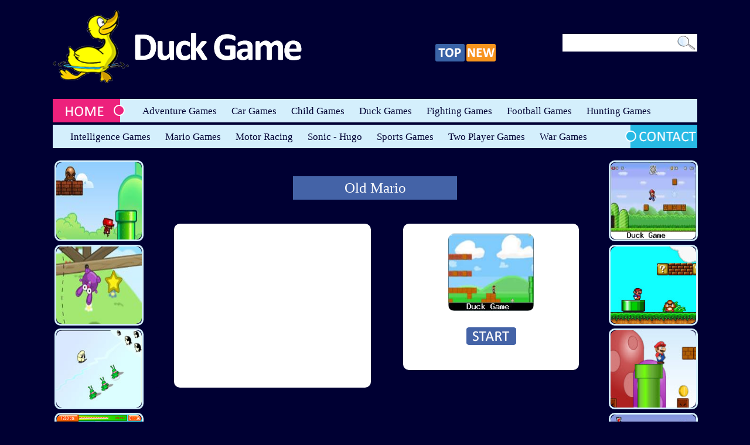

--- FILE ---
content_type: text/html; charset=UTF-8
request_url: https://www.duckgame.net/game/mario_games/old_mario.html
body_size: 3416
content:
<!DOCTYPE html PUBLIC "-//W3C//DTD XHTML 1.0 Transitional//EN" "https://www.w3.org/TR/xhtml1/DTD/xhtml1-transitional.dtd">
<html xmlns="https://www.w3.org/1999/xhtml" xml:lang="en">
<head>
	<meta http-equiv="Content-Type" content="text/html;charset=UTF-8" />
	<title>Old Mario</title>	<meta name="description" content=""/>
	<meta name="keywords" content=""/>
	<link rel="dns-prefetch" href="//code.jquery.com/" />
	<link rel="icon" href="/favicon.ico">
	<!--  Css Dosyaları -->
	<link rel="stylesheet" href="/css/style.css" type="text/css"/>
	<link rel="stylesheet" href="/css/yahooapis-pure.css">
	<!-- #Css Dosyaları -->

	<!--  Js Dosyaları -->
    <script
            type="text/javascript"
            src="https://code.jquery.com/jquery-1.12.4.min.js"
            integrity="sha256-ZosEbRLbNQzLpnKIkEdrPv7lOy9C27hHQ+Xp8a4MxAQ="
            crossorigin="anonymous"></script>
	<script type="text/javascript" src="/js/pTab.min.js"></script>
	<script type="text/javascript" src="/js/script.js"></script>
	<!-- #Js Dosyaları -->
</head>
<body>
<!-- #Lang -->
  <!-- Wrapper -->
  <div class="Wrapper">

		<!-- Header -->
		<div class="Header">

			<!-- Logo -->
			<div class="logo"><h3><a href="https://www.duckgame.net" title="Duck Game"><img src="/images/logo.png" width="425" height="125" alt="duck game "></a></h3></div>
			<!-- Quick Menu -->
			<div class="quickmenu">
				<a href="https://www.duckgame.net/top-games.html" title="Top Games"><img src="/images/topicon.png" width="50" height="30" alt="top games"></a>
				<a href="https://www.duckgame.net/new-games.html" title="New Games"><img src="/images/newicon.png" width="50" height="30" alt="new games"></a>
			</div>
			<!-- Quick Menu -->


			<!-- Search -->
			<div class="search">
			 <form action="https://www.duckgame.net/search.php" method="get">
				<input class="sinput" type="text" name="q">
				<input class="ssubmit" type="image" src="/images/searchsubmit.png" width="31" height="24" alt="search button ">
			</form>
			</div>
			<!-- #Search -->

						<script type="text/javascript">
				$(document).ready(function(){
					$("#login-link").click(function(){
						$("#login-panel").slideToggle(200);
					})
				})
				<!-- jQuery to apply actions to the ESC key -->
				$(document).keydown(function(e) {
					if (e.keyCode == 27) {
						$("#login-panel").hide(0);
					}
				});
				</script>
			
		</div>
		<!-- #Header -->

		<!-- Menu -->
		<div class="menu">
			<a href="https://www.duckgame.net" class="home"><img src="/images/home.png" width="123" height="40" alt="home" /></a>
			<ul>
			<li><a href="https://www.duckgame.net/category/adventure_games.html">Adventure Games</a> </li><li><a href="https://www.duckgame.net/category/car_games.html">Car Games</a> </li><li><a href="https://www.duckgame.net/category/child_game.html">Child Games</a> </li><li><a href="https://www.duckgame.net/category/duck_games.html">Duck Games</a> </li><li><a href="https://www.duckgame.net/category/fighting_games.html">Fighting Games</a> </li><li><a href="https://www.duckgame.net/category/football_games.html">Football Games</a> </li><li><a href="https://www.duckgame.net/category/hunting_games.html">Hunting Games</a> </li>			</ul>
		</div>
		<!-- #Menu -->

		<!-- Menu 2 -->
		<div class="menu menu2">
			<ul>
				<li><a href="https://www.duckgame.net/category/intelligence_games.html">Intelligence Games</a> </li><li><a href="https://www.duckgame.net/category/mario_games.html">Mario Games</a> </li><li><a href="https://www.duckgame.net/category/motor_racing.html">Motor Racing</a> </li><li><a href="https://www.duckgame.net/category/sonic_hugo_games.html">Sonic - Hugo</a> </li><li><a href="https://www.duckgame.net/category/sports_games.html">Sports Games</a> </li><li><a href="https://www.duckgame.net/category/two_player_games.html">Two Player Games</a> </li><li><a href="https://www.duckgame.net/category/war_games.html">War Games</a> </li>			</ul>
			<a href="https://www.duckgame.net/contact.php" class="contact"><img src="/images/contact.png" width="123" height="40" alt="contact "/></a>
		</div>
		<!-- #Menu 2 -->

<!-- Content -->
		<div class="Content">

			<!-- Left Sidebar -->
			<div class="sidebar left-sidebar">

				<ul class="games sidebar-list">
									<li><a href="https://www.duckgame.net/game/mario_games/kill_the_plumber_in_mario_world.html" title="Kill The Plumber In Mario World"><img async width="146" height="132" src="/game_images/2769.png" alt="Kill The Plumber In Mario World "></a><span>Kill The Plumber In Mario World</span></li>
									<li><a href="https://www.duckgame.net/game/adventure_games/bunnyland.html" title="Bunny Land"><img async width="146" height="132" src="/game_images/3780.png" alt="Bunny Land "></a><span>Bunny Land</span></li>
									<li><a href="https://www.duckgame.net/game/sports_games/grundos_snow_throw.html" title="Grundo’s Snow Throw"><img async width="146" height="132" src="/game_images/547.png" alt="Grundo’s Snow Throw "></a><span>Grundo’s Snow Throw</span></li>
									<li><a href="https://www.duckgame.net/game/motor_racing/bearys_bike_ride.html" title="Bearys Bike Ride"><img async width="146" height="132" src="/game_images/4181.png" alt="Bearys Bike Ride "></a><span>Bearys Bike Ride</span></li>
									<li><a href="https://www.duckgame.net/game/intelligence_games/donkey_dilemma.html" title="Donkey Dilemma"><img async width="146" height="132" src="/game_images/377.png" alt="Donkey Dilemma "></a><span>Donkey Dilemma</span></li>
								</ul>

			</div>
			<!-- Left Sidebar -->

			<!-- Game Area -->
			<div class="GameArea">

				<!-- Game Name -->
				<div class="GameName">
				   <h1>Old Mario</h1>
				</div>
				<!-- #Game Name -->

				<div class="clear"></div>

				<!-- Ads 300x250 -->
				<div class="ads300x250">
					<!--300x250 ads-->
<script async src="https://pagead2.googlesyndication.com/pagead/js/adsbygoogle.js?client=ca-pub-3652106379422838"
     crossorigin="anonymous"></script>
<ins class="adsbygoogle"
     style="display:inline-block;width:336px;height:280px"
     data-ad-client="ca-pub-3652106379422838"
     data-ad-slot="9273148708"></ins>
<script>
     (adsbygoogle = window.adsbygoogle || []).push({});
</script>
				<!-- #Ads 300x250 -->
				</div>

				<!-- Game Start -->
				<div class="GameStart">

					 <div class="GameImg">
						<a href="https://www.duckgame.net/play_game/old_mario.html" title="Old Mario"><img width="146" height="132" src="https://www.duckgame.net/game_images/417.png" alt="Play Old Mario"></a>
					 </div>
					 <div class="startbutton">
						<a href="https://www.duckgame.net/play_game/old_mario.html"><img src="https://www.duckgame.net/images/startbutton.png" alt="start"></a>
					 </div>

				</div>
				<!-- #Game Start -->
				<div class="clear">
				Hi There
				</div>
				<!-- Tab Area -->
				<div class="TabArea">

					<!-- Tab -->
					<div class="tab">
						<ul class="tab-list">
							<li class="nrm"><a href="#">Statistics</a></li>
							<li class="nrm"><a href="#">Add Game</a></li>
						</ul>

						<div class="tabContent">

							<div class="tabContentIn tortala">

									<ul>
									<li style="list-style:none; height:17px; margin-left:4px; margin-top:3px"><b>Old Mario - Statistics</b></li>
									<li style="list-style:none; height:17px; margin-left:4px; margin-top:3px"><b>Record Date :</b> 09.05.2011/06:31</li>
									<li style="list-style:none; height:17px; margin-left:4px; margin-top:3px"><b>Total is Played :</b> 12327</li>
									<li style="list-style:none; height:17px; margin-left:4px; margin-top:3px"><b>Last Played Date :</b> 21.01.2026/00:09 (GMT-7)</li>
									</ul>
							</div>


							<div class="tabContentIn sortala">
								<textarea class="addgametextarea" name="" id=""><div style="border: solid 1px #cccccc; padding: 6px; width: 170px;"><a href="https://www.duckgame.net/play_game/old_mario.html"><img width="155" height="135" src="https://www.duckgame.net/game_images/417.png" border="0" alt="Old Mario"/></a></div><div style="text-align:center; border: solid 1px #cccccc; padding: 6px;  width: 170px;"><a href="https://www.duckgame.net/play_game/old_mario.html" style="color:black; font-family:Tahoma; font-size:13px; font-weight:bold; text-decoration:none; display:block">Old Mario</a></div></textarea>
							</div>
						</div>


					</div>
					<!-- Tab -->

				</div>
				<!-- #Tab Area -->


			</div>
			<!-- Game Area -->


			<!-- Right Sidebar -->
			<div class="sidebar right-sidebar">

				<ul class="games sidebar-list">

										<li><a href="https://www.duckgame.net/game/mario_games/adventure_way_mario.html" title="Adventure Way Mario"><img async width="146" height="132" src="/game_images/279.png" alt="Adventure Way Mario "></a><span>Adventure Way Mario</span></li>
										<li><a href="https://www.duckgame.net/game/mario_games/original_mario_forever.html" title="Original Mario Forever"><img async width="146" height="132" src="/game_images/1936.png" alt="Original Mario Forever "></a><span>Original Mario Forever</span></li>
										<li><a href="https://www.duckgame.net/game/mario_games/super_mario_land.html" title="Super Mario Land"><img async width="146" height="132" src="/game_images/580.png" alt="Super Mario Land "></a><span>Super Mario Land</span></li>
										<li><a href="https://www.duckgame.net/game/mario_games/super_mario_63.html" title="Super Mario 63"><img async width="146" height="132" src="/game_images/1098.png" alt="Super Mario 63 "></a><span>Super Mario 63</span></li>
										<li><a href="https://www.duckgame.net/game/mario_games/snowy_mario.html" title="Snowy Mario"><img async width="146" height="132" src="/game_images/349.png" alt="Snowy Mario "></a><span>Snowy Mario</span></li>
					
				</ul>

			</div>
			<!-- Right Sidebar -->



		</div>
		<!-- #Content -->

	<div class="clear"></div>
		
		<!-- Footer -->
		<div class="Footer"> 
			<span><a href="https://www.duckgame.net/add_games.php">Add Games</a> - <a href="https://www.duckgame.net/contact.php">Contact</a> - 
			<a href="https://www.duckgame.net/privacy.php">Privacy</a> - <a href="https://www.duckgame.net/">Play Online Games</a> - Duckgame.net © 2009 - 2025</span>
		</div>
		<!-- #Footer -->
		<!-- Site İnfo -->
		<div class="site-info">
			<p>Welcome to the duckgame.net it is a leading online games site in Australia, Canada, China, India, Pakistan, United Kingdom and 
			United States. You can play various free online games including mario, duck, sports, fighting, child games for kids and and all players. 
			We have over 3,000 free online games for guys, girls, kids and casual gamers of all ages to play and share with friends. You can join us 
			and start joy now! There is no need any registration to play online games on website.</p>
			<p>There are games for everyone to enjoy in popular genres such as dr driving online, hill climb racing, duck life 1, icy tower online, 
			traffic racer, charlie the duck, <a href="https://www.duckgame.net/category/car_games.html">car games 2025</a>, and as well as top 2 player games 
			for everybody and much more…</p>
		</div>
		<!-- #Site İnfo -->
		
  </div>
 <!-- #Wrapper -->
<!-- Yandex.Metrika counter -->
<script type="text/javascript" >
   (function(m,e,t,r,i,k,a){m[i]=m[i]||function(){(m[i].a=m[i].a||[]).push(arguments)};
   m[i].l=1*new Date();
   for (var j = 0; j < document.scripts.length; j++) {if (document.scripts[j].src === r) { return; }}
   k=e.createElement(t),a=e.getElementsByTagName(t)[0],k.async=1,k.src=r,a.parentNode.insertBefore(k,a)})
   (window, document, "script", "https://mc.yandex.ru/metrika/tag.js", "ym");

   ym(13988536, "init", {
        clickmap:true,
        trackLinks:true,
        accurateTrackBounce:true,
        webvisor:true
   });
</script>
<noscript><div><img src="https://mc.yandex.ru/watch/13988536" style="position:absolute; left:-9999px;" alt="" /></div></noscript>
<!-- /Yandex.Metrika counter -->
</body>
</html>

--- FILE ---
content_type: text/html; charset=utf-8
request_url: https://www.google.com/recaptcha/api2/aframe
body_size: 264
content:
<!DOCTYPE HTML><html><head><meta http-equiv="content-type" content="text/html; charset=UTF-8"></head><body><script nonce="ahrUN4pKSTsdsfuLnEmtiA">/** Anti-fraud and anti-abuse applications only. See google.com/recaptcha */ try{var clients={'sodar':'https://pagead2.googlesyndication.com/pagead/sodar?'};window.addEventListener("message",function(a){try{if(a.source===window.parent){var b=JSON.parse(a.data);var c=clients[b['id']];if(c){var d=document.createElement('img');d.src=c+b['params']+'&rc='+(localStorage.getItem("rc::a")?sessionStorage.getItem("rc::b"):"");window.document.body.appendChild(d);sessionStorage.setItem("rc::e",parseInt(sessionStorage.getItem("rc::e")||0)+1);localStorage.setItem("rc::h",'1769076636185');}}}catch(b){}});window.parent.postMessage("_grecaptcha_ready", "*");}catch(b){}</script></body></html>